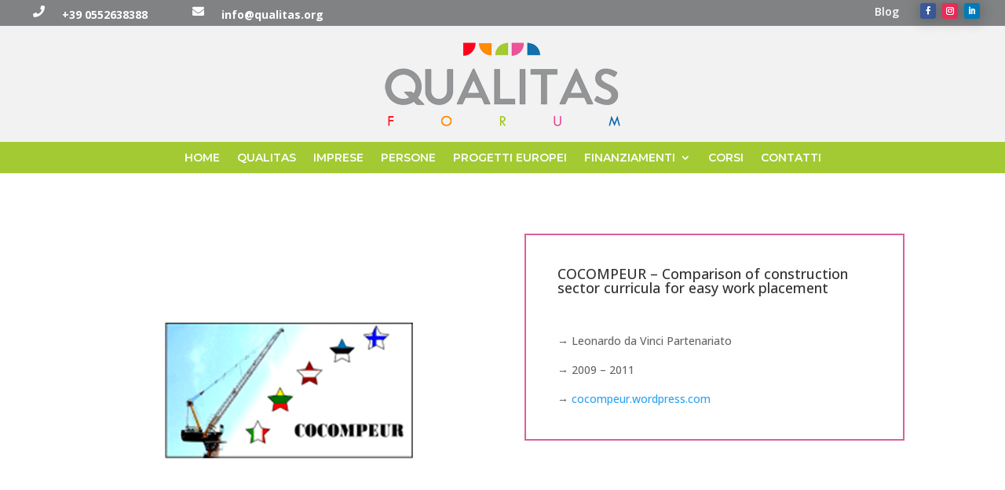

--- FILE ---
content_type: text/css; charset=utf-8
request_url: https://www.qualitas.org/wp-content/uploads/et-cache/global/et-divi-customizer-global.min.css?ver=1768574540
body_size: -57
content:
.et_pb_menu_0_tb_header .mobile_nav .mobile_menu_bar:before{color:#f69324}.et_pb_menu_2_tb_header .mobile_nav .mobile_menu_bar:before{color:#ffffff}.product .related h2{font-size:18px!important}@media (min-width:981px){.lwp-col-portfolio .et_pb_grid_item{width:47.25%!important;margin-right:5.5%!important}.lwp-col-portfolio .et_pb_grid_item:nth-child(3n){margin-right:5.5%!important}.lwp-col-portfolio .et_pb_grid_item:nth-child(2n){margin-right:0!important}.lwp-col-portfolio .et_pb_grid_item.et_pb_portfolio_item:nth-child(4n+1){clear:none!important}.lwp-col-portfolio .et_pb_grid_item.first_in_row{clear:unset}}